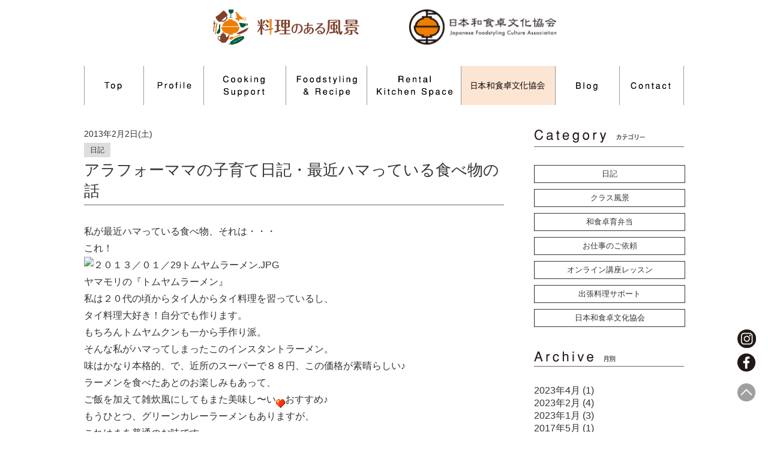

--- FILE ---
content_type: text/html; charset=UTF-8
request_url: https://www.foodstyling2008.com/blog/diary/2721/
body_size: 36722
content:
<!DOCTYPE html>
<html lang="ja">
<head>
<meta charset="UTF-8">

<meta name="keywords" content="和食,食育,マナー,講座,和食卓文化,フードスタイリング,おもてなし,文化,セミナー,キッズ,子ども," />
<meta name="description" content="『料理のある風景』はキャリア２７年のフードスタイリスト槻谷順子のプライベートキッチンスタジオ兼レンタルキッチン・ルームです。" />
<meta name="viewport" content="width=device-width, initial-scale=1.0" />
<link rel="stylesheet" href="https://www.foodstyling2008.com/sys/wp-content/themes/foodstyling/css/cmn.css" type="text/css" />
<link rel="stylesheet" href="https://www.foodstyling2008.com/sys/wp-content/themes/foodstyling/style.css?16" media="screen">
<link rel="stylesheet" href="https://www.foodstyling2008.com/sys/wp-content/themes/foodstyling/css/jquery.bxslider.css" type="text/css" />
<!--[if lt IE 9]>
<script type="text/javascript" src="http://html5shim.googlecode.com/svn/trunk/html5.js"></script>
<![endif]-->
<script src="https://ajax.googleapis.com/ajax/libs/jquery/2.1.4/jquery.min.js"></script>
<script type="text/javascript" src="https://www.foodstyling2008.com/sys/wp-content/themes/foodstyling/js/cmn.js"></script>
<script type="text/javascript" src="https://www.foodstyling2008.com/sys/wp-content/themes/foodstyling/js/jquery.bxslider.js"></script>
<script type="text/javascript" src="https://www.foodstyling2008.com/sys/wp-content/themes/foodstyling/js/menubtn.js"></script>
<script>
$(function() {
    var topBtn = $('#totop');    
    topBtn.click(function () {
        $('body,html').animate({
            scrollTop: 0
        }, 1000);
        return false;
    });
});
</script>
<script>
	jQuery(document).ready(function($){
		$('.bxslider').bxSlider({
		pager:false,
		auto:true,
		speed:2000
		});
	});
	</script>


		<!-- All in One SEO 4.2.8 - aioseo.com -->
		<title>アラフォーママの子育て日記・最近ハマっている食べ物の話 - 料理のある風景</title>
		<meta name="description" content="私が最近ハマっている食べ物、それは・・・ これ！ おすすめ♪ もうひとつ、グリーンカレーラーメンもありますが、" />
		<meta name="robots" content="max-image-preview:large" />
		<link rel="canonical" href="https://www.foodstyling2008.com/blog/diary/2721/" />
		<meta name="generator" content="All in One SEO (AIOSEO) 4.2.8 " />
		<meta property="og:locale" content="ja_JP" />
		<meta property="og:site_name" content="料理のある風景 - 『料理のある風景』はキャリア２７年のフードスタイリスト槻谷順子のプライベートキッチンスタジオ兼レンタルキッチン・ルームです。" />
		<meta property="og:type" content="article" />
		<meta property="og:title" content="アラフォーママの子育て日記・最近ハマっている食べ物の話 - 料理のある風景" />
		<meta property="og:description" content="私が最近ハマっている食べ物、それは・・・ これ！ おすすめ♪ もうひとつ、グリーンカレーラーメンもありますが、" />
		<meta property="og:url" content="https://www.foodstyling2008.com/blog/diary/2721/" />
		<meta property="og:image" content="https://www.foodstyling2008.com/sys/wp-content/uploads/2022/12/logo_v.jpg" />
		<meta property="og:image:secure_url" content="https://www.foodstyling2008.com/sys/wp-content/uploads/2022/12/logo_v.jpg" />
		<meta property="og:image:width" content="500" />
		<meta property="og:image:height" content="500" />
		<meta property="article:published_time" content="2013-02-01T15:08:31+00:00" />
		<meta property="article:modified_time" content="2013-02-01T15:08:31+00:00" />
		<meta name="twitter:card" content="summary_large_image" />
		<meta name="twitter:title" content="アラフォーママの子育て日記・最近ハマっている食べ物の話 - 料理のある風景" />
		<meta name="twitter:description" content="私が最近ハマっている食べ物、それは・・・ これ！ おすすめ♪ もうひとつ、グリーンカレーラーメンもありますが、" />
		<meta name="twitter:image" content="https://www.foodstyling2008.com/sys/wp-content/uploads/2022/12/logo_v.jpg" />
		<script type="application/ld+json" class="aioseo-schema">
			{"@context":"https:\/\/schema.org","@graph":[{"@type":"BlogPosting","@id":"https:\/\/www.foodstyling2008.com\/blog\/diary\/2721\/#blogposting","name":"\u30a2\u30e9\u30d5\u30a9\u30fc\u30de\u30de\u306e\u5b50\u80b2\u3066\u65e5\u8a18\u30fb\u6700\u8fd1\u30cf\u30de\u3063\u3066\u3044\u308b\u98df\u3079\u7269\u306e\u8a71 - \u6599\u7406\u306e\u3042\u308b\u98a8\u666f","headline":"\u30a2\u30e9\u30d5\u30a9\u30fc\u30de\u30de\u306e\u5b50\u80b2\u3066\u65e5\u8a18\u30fb\u6700\u8fd1\u30cf\u30de\u3063\u3066\u3044\u308b\u98df\u3079\u7269\u306e\u8a71","author":{"@id":"https:\/\/www.foodstyling2008.com\/author\/tsukitani\/#author"},"publisher":{"@id":"https:\/\/www.foodstyling2008.com\/#organization"},"image":{"@type":"ImageObject","url":"http:\/\/foodcordinate.up.seesaa.net\/image\/EFBC92EFBC90EFBC91EFBC93EFBC8FEFBC90EFBC91EFBC8F29E38388E383A0E383A4E383A0E383A9E383BCE383A1E383B3-thumbnail2.JPG","@id":"https:\/\/www.foodstyling2008.com\/#articleImage"},"datePublished":"2013-02-01T15:08:31+00:00","dateModified":"2013-02-01T15:08:31+00:00","inLanguage":"ja","mainEntityOfPage":{"@id":"https:\/\/www.foodstyling2008.com\/blog\/diary\/2721\/#webpage"},"isPartOf":{"@id":"https:\/\/www.foodstyling2008.com\/blog\/diary\/2721\/#webpage"},"articleSection":"\u65e5\u8a18"},{"@type":"BreadcrumbList","@id":"https:\/\/www.foodstyling2008.com\/blog\/diary\/2721\/#breadcrumblist","itemListElement":[{"@type":"ListItem","@id":"https:\/\/www.foodstyling2008.com\/#listItem","position":1,"item":{"@type":"WebPage","@id":"https:\/\/www.foodstyling2008.com\/","name":"\u30db\u30fc\u30e0","description":"\u300e\u6599\u7406\u306e\u3042\u308b\u98a8\u666f\u300f\u306f\u30ad\u30e3\u30ea\u30a2\uff12\uff17\u5e74\u306e\u30d5\u30fc\u30c9\u30b9\u30bf\u30a4\u30ea\u30b9\u30c8\u69fb\u8c37\u9806\u5b50\u306e\u30d7\u30e9\u30a4\u30d9\u30fc\u30c8\u30ad\u30c3\u30c1\u30f3\u30b9\u30bf\u30b8\u30aa\u517c\u30ec\u30f3\u30bf\u30eb\u30ad\u30c3\u30c1\u30f3\u30fb\u30eb\u30fc\u30e0\u3067\u3059\u3002","url":"https:\/\/www.foodstyling2008.com\/"},"nextItem":"https:\/\/www.foodstyling2008.com\/blog\/diary\/2721\/#listItem"},{"@type":"ListItem","@id":"https:\/\/www.foodstyling2008.com\/blog\/diary\/2721\/#listItem","position":2,"item":{"@type":"WebPage","@id":"https:\/\/www.foodstyling2008.com\/blog\/diary\/2721\/","name":"\u30a2\u30e9\u30d5\u30a9\u30fc\u30de\u30de\u306e\u5b50\u80b2\u3066\u65e5\u8a18\u30fb\u6700\u8fd1\u30cf\u30de\u3063\u3066\u3044\u308b\u98df\u3079\u7269\u306e\u8a71","description":"\u79c1\u304c\u6700\u8fd1\u30cf\u30de\u3063\u3066\u3044\u308b\u98df\u3079\u7269\u3001\u305d\u308c\u306f\u30fb\u30fb\u30fb \u3053\u308c\uff01 \u304a\u3059\u3059\u3081\u266a \u3082\u3046\u3072\u3068\u3064\u3001\u30b0\u30ea\u30fc\u30f3\u30ab\u30ec\u30fc\u30e9\u30fc\u30e1\u30f3\u3082\u3042\u308a\u307e\u3059\u304c\u3001","url":"https:\/\/www.foodstyling2008.com\/blog\/diary\/2721\/"},"previousItem":"https:\/\/www.foodstyling2008.com\/#listItem"}]},{"@type":"Organization","@id":"https:\/\/www.foodstyling2008.com\/#organization","name":"\u6599\u7406\u306e\u3042\u308b\u98a8\u666f","url":"https:\/\/www.foodstyling2008.com\/","logo":{"@type":"ImageObject","url":"https:\/\/www.foodstyling2008.com\/sys\/wp-content\/uploads\/2022\/12\/logo_v.jpg","@id":"https:\/\/www.foodstyling2008.com\/#organizationLogo","width":500,"height":500},"image":{"@id":"https:\/\/www.foodstyling2008.com\/#organizationLogo"}},{"@type":"WebPage","@id":"https:\/\/www.foodstyling2008.com\/blog\/diary\/2721\/#webpage","url":"https:\/\/www.foodstyling2008.com\/blog\/diary\/2721\/","name":"\u30a2\u30e9\u30d5\u30a9\u30fc\u30de\u30de\u306e\u5b50\u80b2\u3066\u65e5\u8a18\u30fb\u6700\u8fd1\u30cf\u30de\u3063\u3066\u3044\u308b\u98df\u3079\u7269\u306e\u8a71 - \u6599\u7406\u306e\u3042\u308b\u98a8\u666f","description":"\u79c1\u304c\u6700\u8fd1\u30cf\u30de\u3063\u3066\u3044\u308b\u98df\u3079\u7269\u3001\u305d\u308c\u306f\u30fb\u30fb\u30fb \u3053\u308c\uff01 \u304a\u3059\u3059\u3081\u266a \u3082\u3046\u3072\u3068\u3064\u3001\u30b0\u30ea\u30fc\u30f3\u30ab\u30ec\u30fc\u30e9\u30fc\u30e1\u30f3\u3082\u3042\u308a\u307e\u3059\u304c\u3001","inLanguage":"ja","isPartOf":{"@id":"https:\/\/www.foodstyling2008.com\/#website"},"breadcrumb":{"@id":"https:\/\/www.foodstyling2008.com\/blog\/diary\/2721\/#breadcrumblist"},"author":"https:\/\/www.foodstyling2008.com\/author\/tsukitani\/#author","creator":"https:\/\/www.foodstyling2008.com\/author\/tsukitani\/#author","datePublished":"2013-02-01T15:08:31+00:00","dateModified":"2013-02-01T15:08:31+00:00"},{"@type":"WebSite","@id":"https:\/\/www.foodstyling2008.com\/#website","url":"https:\/\/www.foodstyling2008.com\/","name":"\u6599\u7406\u306e\u3042\u308b\u98a8\u666f","description":"\u300e\u6599\u7406\u306e\u3042\u308b\u98a8\u666f\u300f\u306f\u30ad\u30e3\u30ea\u30a2\uff12\uff17\u5e74\u306e\u30d5\u30fc\u30c9\u30b9\u30bf\u30a4\u30ea\u30b9\u30c8\u69fb\u8c37\u9806\u5b50\u306e\u30d7\u30e9\u30a4\u30d9\u30fc\u30c8\u30ad\u30c3\u30c1\u30f3\u30b9\u30bf\u30b8\u30aa\u517c\u30ec\u30f3\u30bf\u30eb\u30ad\u30c3\u30c1\u30f3\u30fb\u30eb\u30fc\u30e0\u3067\u3059\u3002","inLanguage":"ja","publisher":{"@id":"https:\/\/www.foodstyling2008.com\/#organization"}}]}
		</script>
		<!-- All in One SEO -->

<link rel='dns-prefetch' href='//s.w.org' />
		<!-- This site uses the Google Analytics by MonsterInsights plugin v8.11.0 - Using Analytics tracking - https://www.monsterinsights.com/ -->
		<!-- Note: MonsterInsights is not currently configured on this site. The site owner needs to authenticate with Google Analytics in the MonsterInsights settings panel. -->
					<!-- No UA code set -->
				<!-- / Google Analytics by MonsterInsights -->
				<script type="text/javascript">
			window._wpemojiSettings = {"baseUrl":"https:\/\/s.w.org\/images\/core\/emoji\/11.2.0\/72x72\/","ext":".png","svgUrl":"https:\/\/s.w.org\/images\/core\/emoji\/11.2.0\/svg\/","svgExt":".svg","source":{"concatemoji":"https:\/\/www.foodstyling2008.com\/sys\/wp-includes\/js\/wp-emoji-release.min.js?ver=5.1.19"}};
			!function(e,a,t){var n,r,o,i=a.createElement("canvas"),p=i.getContext&&i.getContext("2d");function s(e,t){var a=String.fromCharCode;p.clearRect(0,0,i.width,i.height),p.fillText(a.apply(this,e),0,0);e=i.toDataURL();return p.clearRect(0,0,i.width,i.height),p.fillText(a.apply(this,t),0,0),e===i.toDataURL()}function c(e){var t=a.createElement("script");t.src=e,t.defer=t.type="text/javascript",a.getElementsByTagName("head")[0].appendChild(t)}for(o=Array("flag","emoji"),t.supports={everything:!0,everythingExceptFlag:!0},r=0;r<o.length;r++)t.supports[o[r]]=function(e){if(!p||!p.fillText)return!1;switch(p.textBaseline="top",p.font="600 32px Arial",e){case"flag":return s([55356,56826,55356,56819],[55356,56826,8203,55356,56819])?!1:!s([55356,57332,56128,56423,56128,56418,56128,56421,56128,56430,56128,56423,56128,56447],[55356,57332,8203,56128,56423,8203,56128,56418,8203,56128,56421,8203,56128,56430,8203,56128,56423,8203,56128,56447]);case"emoji":return!s([55358,56760,9792,65039],[55358,56760,8203,9792,65039])}return!1}(o[r]),t.supports.everything=t.supports.everything&&t.supports[o[r]],"flag"!==o[r]&&(t.supports.everythingExceptFlag=t.supports.everythingExceptFlag&&t.supports[o[r]]);t.supports.everythingExceptFlag=t.supports.everythingExceptFlag&&!t.supports.flag,t.DOMReady=!1,t.readyCallback=function(){t.DOMReady=!0},t.supports.everything||(n=function(){t.readyCallback()},a.addEventListener?(a.addEventListener("DOMContentLoaded",n,!1),e.addEventListener("load",n,!1)):(e.attachEvent("onload",n),a.attachEvent("onreadystatechange",function(){"complete"===a.readyState&&t.readyCallback()})),(n=t.source||{}).concatemoji?c(n.concatemoji):n.wpemoji&&n.twemoji&&(c(n.twemoji),c(n.wpemoji)))}(window,document,window._wpemojiSettings);
		</script>
		<style type="text/css">
img.wp-smiley,
img.emoji {
	display: inline !important;
	border: none !important;
	box-shadow: none !important;
	height: 1em !important;
	width: 1em !important;
	margin: 0 .07em !important;
	vertical-align: -0.1em !important;
	background: none !important;
	padding: 0 !important;
}
</style>
	<link rel='stylesheet' id='wp-block-library-css'  href='https://www.foodstyling2008.com/sys/wp-includes/css/dist/block-library/style.min.css?ver=5.1.19' type='text/css' media='all' />
<link rel='stylesheet' id='contact-form-7-css'  href='https://www.foodstyling2008.com/sys/wp-content/plugins/contact-form-7/includes/css/styles.css?ver=4.9' type='text/css' media='all' />
<script type='text/javascript' src='https://www.foodstyling2008.com/sys/wp-includes/js/jquery/jquery.js?ver=1.12.4'></script>
<script type='text/javascript' src='https://www.foodstyling2008.com/sys/wp-includes/js/jquery/jquery-migrate.min.js?ver=1.4.1'></script>
<link rel='https://api.w.org/' href='https://www.foodstyling2008.com/wp-json/' />
<link rel="EditURI" type="application/rsd+xml" title="RSD" href="https://www.foodstyling2008.com/sys/xmlrpc.php?rsd" />
<link rel="wlwmanifest" type="application/wlwmanifest+xml" href="https://www.foodstyling2008.com/sys/wp-includes/wlwmanifest.xml" /> 
<link rel='prev' title='節分準備の頃の幼稚園児のための和風弁当' href='https://www.foodstyling2008.com/blog/diary/2720/' />
<link rel='next' title='立春の頃の幼稚園児のための和風弁当' href='https://www.foodstyling2008.com/blog/diary/2722/' />
<link rel='shortlink' href='https://www.foodstyling2008.com/?p=2721' />
<link rel="alternate" type="application/json+oembed" href="https://www.foodstyling2008.com/wp-json/oembed/1.0/embed?url=https%3A%2F%2Fwww.foodstyling2008.com%2Fblog%2Fdiary%2F2721%2F" />
<link rel="alternate" type="text/xml+oembed" href="https://www.foodstyling2008.com/wp-json/oembed/1.0/embed?url=https%3A%2F%2Fwww.foodstyling2008.com%2Fblog%2Fdiary%2F2721%2F&#038;format=xml" />
		<style type="text/css">.recentcomments a{display:inline !important;padding:0 !important;margin:0 !important;}</style>
		<link rel="icon" href="https://www.foodstyling2008.com/sys/wp-content/uploads/2022/11/cropped-favicon-32x32.png" sizes="32x32" />
<link rel="icon" href="https://www.foodstyling2008.com/sys/wp-content/uploads/2022/11/cropped-favicon-192x192.png" sizes="192x192" />
<link rel="apple-touch-icon-precomposed" href="https://www.foodstyling2008.com/sys/wp-content/uploads/2022/11/cropped-favicon-180x180.png" />
<meta name="msapplication-TileImage" content="https://www.foodstyling2008.com/sys/wp-content/uploads/2022/11/cropped-favicon-270x270.png" />
</head>

<body>
	<div class="pc-header">
		<div class="header_logo_wrapper">
			<div class="logo_left"><img src="https://www.foodstyling2008.com/sys/wp-content/themes/foodstyling/img/logo_foodstyling.jpg" alt="料理のある風景" width="100%"></div>
			<div class="logo_right"><img src="https://www.foodstyling2008.com/sys/wp-content/themes/foodstyling/img/logo_washoku.jpg" alt="日本和食卓文化協会" width="100%"></div>
		</div>
		<nav>
			<ul>
				<li><a href="https://www.foodstyling2008.com/"><img src="https://www.foodstyling2008.com/sys/wp-content/themes/foodstyling/img/nav-01.png" alt="トップページ"></a></li>
				<li><a href="https://www.foodstyling2008.com/#block-01"><img src="https://www.foodstyling2008.com/sys/wp-content/themes/foodstyling/img/nav-02.png" alt="プロフィール"></a></li>
				<li><a href="https://www.foodstyling2008.com/#block-cooking-support"><img src="https://www.foodstyling2008.com/sys/wp-content/themes/foodstyling/img/nav-05.png" alt="出張料理サポート"></a></li>
				<li><a href="https://www.foodstyling2008.com/#block-02"><img src="https://www.foodstyling2008.com/sys/wp-content/themes/foodstyling/img/nav-04.png" alt="フードスタイリング & レシピ開発"></a></li>
				<li><a href="https://www.foodstyling2008.com/#block-03"><img src="https://www.foodstyling2008.com/sys/wp-content/themes/foodstyling/img/nav-06.png" alt="レンタルキッチンスペース"></a></li>
				<li class="nav-washoku"><a href="https://www.foodstyling2008.com/nihonwasyokutakubunka/"><img src="https://www.foodstyling2008.com/sys/wp-content/themes/foodstyling/img/nav-09.png" alt="日本和食卓文化協会"></a></li>
				<li><a href="https://www.foodstyling2008.com/blog"><img src="https://www.foodstyling2008.com/sys/wp-content/themes/foodstyling/img/nav-07.png" alt="ブログ"></a></li>
				<li><a href="#block-05"><img src="https://www.foodstyling2008.com/sys/wp-content/themes/foodstyling/img/nav-08.png" alt="お問い合せ"></a></li>
			</ul>
		</nav>

	</div>
	<div class="sp-header">
		<div class="hd01">
				<ul>
					<li><a href="tel:090-3433-7173"><img src="https://www.foodstyling2008.com/sys/wp-content/themes/foodstyling/img/sub_tel.png" alt="電話をかける" width="35"></a></li>
					<li><a href="https://www.foodstyling2008.com/#block-05"><img src="https://www.foodstyling2008.com/sys/wp-content/themes/foodstyling/img/sub_mail.png" alt="お問合わせする" width="35"></a></li>
					<li><img src="https://www.foodstyling2008.com/sys/wp-content/themes/foodstyling/img/sub_menu.png" alt="メニュー" id="menu_button" width="35"></li>
				</ul>
		</div>
			
			<div id="menu">
				<div class="wrapper">
					<div class="cont_l">MENU</div>
					<div class="cont_r"><img src="https://www.foodstyling2008.com/sys/wp-content/themes/foodstyling/img/menu_close.png" id="menu_close" alt="メニューを閉じる" width="19"></div>
				</div>
				<ul>
					<li><a href="https://www.foodstyling2008.com/">・Top</a></li>
					<li><a href="https://www.foodstyling2008.com/#block-01">・Profile</a></li>
					<li><a href="https://www.foodstyling2008.com/#block-cooking-support">・Cooking Support</a></li>
					<li><a href="https://www.foodstyling2008.com/#block-02">・Foodstyling & Recipe</a></li>
					<li><a href="https://www.foodstyling2008.com/#block-03">・Rental Kichen Space</a></li>
					<li><a href="https://www.foodstyling2008.com/nihonwasyokutakubunka/">・日本和食卓文化協会</a></li>
					<li><a href="https://www.foodstyling2008.com/blog">・Blog</a></li>
					<li><a href="https://www.foodstyling2008.com/#block-05">・Contact</a></li>
				</ul>
			</div>

		<div class="header_logo_wrapper">
			<div class="logo_left"><img src="https://www.foodstyling2008.com/sys/wp-content/themes/foodstyling/img/logo_foodstyling.jpg" alt="料理のある風景" width="100%"></div>
			<div class="logo_right"><img src="https://www.foodstyling2008.com/sys/wp-content/themes/foodstyling/img/logo_washoku.jpg" alt="日本和食卓文化協会" width="100%"></div>
		</div>
	</div>	<div class="blog-content-wrapper">
		<div class="content_l">
						<p class="date">2013年2月2日(土) <ul class="post-categories">
	<li><a href="https://www.foodstyling2008.com/blog/diary/" rel="category tag">日記</a></li></ul></p>
			<h2>アラフォーママの子育て日記・最近ハマっている食べ物の話</h2>
			<div class="main"><p>私が最近ハマっている食べ物、それは・・・<br />
これ！<br />
<a href="http://foodcordinate.up.seesaa.net/image/EFBC92EFBC90EFBC91EFBC93EFBC8FEFBC90EFBC91EFBC8F29E38388E383A0E383A4E383A0E383A9E383BCE383A1E383B3.JPG" target="_blank"><img border="0" alt="２０１３／０１／29トムヤムラーメン.JPG" src="http://foodcordinate.up.seesaa.net/image/EFBC92EFBC90EFBC91EFBC93EFBC8FEFBC90EFBC91EFBC8F29E38388E383A0E383A4E383A0E383A9E383BCE383A1E383B3-thumbnail2.JPG" width="150" height="112"></a><br />
ヤマモリの『トムヤムラーメン』<br />
私は２０代の頃からタイ人からタイ料理を習っているし、<br />
タイ料理大好き！自分でも作ります。<br />
もちろんトムヤムクンも一から手作り派。<br />
そんな私がハマってしまったこのインスタントラーメン。<br />
味はかなり本格的、で、近所のスーパーで８８円、この価格が素晴らしい♪<br />
ラーメンを食べたあとのお楽しみもあって、<br />
ご飯を加えて雑炊風にしてもまた美味し〜い<img src="http://blog.seesaa.jp/images_e/e/EC78.gif" alt="ハート（トランプ）" width="15" height="15" border="0" />おすすめ♪<br />
もうひとつ、グリーンカレーラーメンもありますが、<br />
これはまあ普通のお味です・・・。</p>
</div>
			
									<div class="pager clearfix">
			    <p class="pagerleft">
			        « <a href="https://www.foodstyling2008.com/blog/diary/2720/" rel="prev">前の記事へ</a>			    </p>
			    <p class="pagertop">
			        │<a href="https://www.foodstyling2008.com/blog">ブログトップ</a>│
			    </p>
			    <p class="pagerright">
			        <a href="https://www.foodstyling2008.com/blog/diary/2722/" rel="next">次の記事へ</a> »			    </p>
			</div>
		</div>
		
<div class="content_r">
			<h2><img src="https://www.foodstyling2008.com/sys/wp-content/themes/foodstyling/img/blog-h2-03.png" srcset="https://www.foodstyling2008.com/sys/wp-content/themes/foodstyling/img/blog-h2-03@2.png 2x" ></h2>
						<ul class="cat-ichiran">
				        	<li><a href="https://www.foodstyling2008.com/blog/diary/">日記</a></li>
   			        	<li><a href="https://www.foodstyling2008.com/blog/class/">クラス風景</a></li>
   			        	<li><a href="https://www.foodstyling2008.com/blog/lunchbox/">和食卓育弁当</a></li>
   			        	<li><a href="https://www.foodstyling2008.com/blog/annai/">お仕事のご依頼</a></li>
   			        	<li><a href="https://www.foodstyling2008.com/blog/online-lesson/">オンライン講座レッスン</a></li>
   			        	<li><a href="https://www.foodstyling2008.com/blog/cooking/">出張料理サポート</a></li>
   							 <li><a href="https://www.foodstyling2008.com/nihonwasyokutakubunka/blog/">日本和食卓文化協会</a></li>
				<!-- <li><a href="https://www.foodstyling2008.com/blog/diary/">日記</a></li>
				<li><a href="https://www.foodstyling2008.com/blog/class/">クラス風景</a></li>
				<li><a href="https://www.foodstyling2008.com/blog/lunchbox/">和食卓育弁当</a></li> -->
			</ul>
						<h2><img src="https://www.foodstyling2008.com/sys/wp-content/themes/foodstyling/img/blog-h2-04.png" srcset="https://www.foodstyling2008.com/sys/wp-content/themes/foodstyling/img/blog-h2-04@2.png 2x" ></h2>
				<ul>
					<li><a href='https://www.foodstyling2008.com/date/2023/04/'>2023年4月</a>&nbsp;(1)</li>
	<li><a href='https://www.foodstyling2008.com/date/2023/02/'>2023年2月</a>&nbsp;(4)</li>
	<li><a href='https://www.foodstyling2008.com/date/2023/01/'>2023年1月</a>&nbsp;(3)</li>
	<li><a href='https://www.foodstyling2008.com/date/2017/05/'>2017年5月</a>&nbsp;(1)</li>
	<li><a href='https://www.foodstyling2008.com/date/2017/03/'>2017年3月</a>&nbsp;(6)</li>
	<li><a href='https://www.foodstyling2008.com/date/2017/02/'>2017年2月</a>&nbsp;(2)</li>
	<li><a href='https://www.foodstyling2008.com/date/2017/01/'>2017年1月</a>&nbsp;(7)</li>
	<li><a href='https://www.foodstyling2008.com/date/2016/12/'>2016年12月</a>&nbsp;(6)</li>
	<li><a href='https://www.foodstyling2008.com/date/2016/11/'>2016年11月</a>&nbsp;(8)</li>
	<li><a href='https://www.foodstyling2008.com/date/2016/10/'>2016年10月</a>&nbsp;(4)</li>
	<li><a href='https://www.foodstyling2008.com/date/2016/09/'>2016年9月</a>&nbsp;(7)</li>
	<li><a href='https://www.foodstyling2008.com/date/2016/08/'>2016年8月</a>&nbsp;(5)</li>
	<li><a href='https://www.foodstyling2008.com/date/2016/07/'>2016年7月</a>&nbsp;(5)</li>
	<li><a href='https://www.foodstyling2008.com/date/2016/06/'>2016年6月</a>&nbsp;(12)</li>
	<li><a href='https://www.foodstyling2008.com/date/2016/05/'>2016年5月</a>&nbsp;(3)</li>
	<li><a href='https://www.foodstyling2008.com/date/2016/04/'>2016年4月</a>&nbsp;(3)</li>
	<li><a href='https://www.foodstyling2008.com/date/2016/03/'>2016年3月</a>&nbsp;(4)</li>
	<li><a href='https://www.foodstyling2008.com/date/2016/02/'>2016年2月</a>&nbsp;(3)</li>
	<li><a href='https://www.foodstyling2008.com/date/2016/01/'>2016年1月</a>&nbsp;(1)</li>
	<li><a href='https://www.foodstyling2008.com/date/2015/12/'>2015年12月</a>&nbsp;(3)</li>
	<li><a href='https://www.foodstyling2008.com/date/2015/11/'>2015年11月</a>&nbsp;(3)</li>
	<li><a href='https://www.foodstyling2008.com/date/2015/10/'>2015年10月</a>&nbsp;(9)</li>
	<li><a href='https://www.foodstyling2008.com/date/2015/09/'>2015年9月</a>&nbsp;(6)</li>
	<li><a href='https://www.foodstyling2008.com/date/2015/08/'>2015年8月</a>&nbsp;(16)</li>
	<li><a href='https://www.foodstyling2008.com/date/2015/07/'>2015年7月</a>&nbsp;(16)</li>
	<li><a href='https://www.foodstyling2008.com/date/2015/06/'>2015年6月</a>&nbsp;(11)</li>
	<li><a href='https://www.foodstyling2008.com/date/2015/05/'>2015年5月</a>&nbsp;(20)</li>
	<li><a href='https://www.foodstyling2008.com/date/2015/04/'>2015年4月</a>&nbsp;(20)</li>
	<li><a href='https://www.foodstyling2008.com/date/2015/03/'>2015年3月</a>&nbsp;(17)</li>
	<li><a href='https://www.foodstyling2008.com/date/2015/02/'>2015年2月</a>&nbsp;(12)</li>
	<li><a href='https://www.foodstyling2008.com/date/2015/01/'>2015年1月</a>&nbsp;(23)</li>
	<li><a href='https://www.foodstyling2008.com/date/2014/12/'>2014年12月</a>&nbsp;(22)</li>
	<li><a href='https://www.foodstyling2008.com/date/2014/11/'>2014年11月</a>&nbsp;(12)</li>
	<li><a href='https://www.foodstyling2008.com/date/2014/10/'>2014年10月</a>&nbsp;(19)</li>
	<li><a href='https://www.foodstyling2008.com/date/2014/09/'>2014年9月</a>&nbsp;(15)</li>
	<li><a href='https://www.foodstyling2008.com/date/2014/08/'>2014年8月</a>&nbsp;(5)</li>
	<li><a href='https://www.foodstyling2008.com/date/2014/07/'>2014年7月</a>&nbsp;(16)</li>
	<li><a href='https://www.foodstyling2008.com/date/2014/06/'>2014年6月</a>&nbsp;(10)</li>
	<li><a href='https://www.foodstyling2008.com/date/2014/05/'>2014年5月</a>&nbsp;(19)</li>
	<li><a href='https://www.foodstyling2008.com/date/2014/04/'>2014年4月</a>&nbsp;(19)</li>
	<li><a href='https://www.foodstyling2008.com/date/2014/03/'>2014年3月</a>&nbsp;(15)</li>
	<li><a href='https://www.foodstyling2008.com/date/2014/02/'>2014年2月</a>&nbsp;(10)</li>
	<li><a href='https://www.foodstyling2008.com/date/2014/01/'>2014年1月</a>&nbsp;(11)</li>
	<li><a href='https://www.foodstyling2008.com/date/2013/12/'>2013年12月</a>&nbsp;(17)</li>
	<li><a href='https://www.foodstyling2008.com/date/2013/11/'>2013年11月</a>&nbsp;(16)</li>
	<li><a href='https://www.foodstyling2008.com/date/2013/10/'>2013年10月</a>&nbsp;(12)</li>
	<li><a href='https://www.foodstyling2008.com/date/2013/09/'>2013年9月</a>&nbsp;(18)</li>
	<li><a href='https://www.foodstyling2008.com/date/2013/08/'>2013年8月</a>&nbsp;(9)</li>
	<li><a href='https://www.foodstyling2008.com/date/2013/07/'>2013年7月</a>&nbsp;(12)</li>
	<li><a href='https://www.foodstyling2008.com/date/2013/06/'>2013年6月</a>&nbsp;(20)</li>
	<li><a href='https://www.foodstyling2008.com/date/2013/05/'>2013年5月</a>&nbsp;(14)</li>
	<li><a href='https://www.foodstyling2008.com/date/2013/04/'>2013年4月</a>&nbsp;(12)</li>
	<li><a href='https://www.foodstyling2008.com/date/2013/03/'>2013年3月</a>&nbsp;(19)</li>
	<li><a href='https://www.foodstyling2008.com/date/2013/02/'>2013年2月</a>&nbsp;(18)</li>
	<li><a href='https://www.foodstyling2008.com/date/2013/01/'>2013年1月</a>&nbsp;(22)</li>
	<li><a href='https://www.foodstyling2008.com/date/2012/12/'>2012年12月</a>&nbsp;(21)</li>
	<li><a href='https://www.foodstyling2008.com/date/2012/11/'>2012年11月</a>&nbsp;(27)</li>
	<li><a href='https://www.foodstyling2008.com/date/2012/10/'>2012年10月</a>&nbsp;(20)</li>
	<li><a href='https://www.foodstyling2008.com/date/2012/09/'>2012年9月</a>&nbsp;(14)</li>
	<li><a href='https://www.foodstyling2008.com/date/2012/08/'>2012年8月</a>&nbsp;(27)</li>
	<li><a href='https://www.foodstyling2008.com/date/2012/07/'>2012年7月</a>&nbsp;(18)</li>
	<li><a href='https://www.foodstyling2008.com/date/2012/06/'>2012年6月</a>&nbsp;(17)</li>
	<li><a href='https://www.foodstyling2008.com/date/2012/05/'>2012年5月</a>&nbsp;(5)</li>
	<li><a href='https://www.foodstyling2008.com/date/2012/04/'>2012年4月</a>&nbsp;(7)</li>
	<li><a href='https://www.foodstyling2008.com/date/2012/03/'>2012年3月</a>&nbsp;(3)</li>
	<li><a href='https://www.foodstyling2008.com/date/2012/02/'>2012年2月</a>&nbsp;(3)</li>
	<li><a href='https://www.foodstyling2008.com/date/2012/01/'>2012年1月</a>&nbsp;(5)</li>
	<li><a href='https://www.foodstyling2008.com/date/2011/12/'>2011年12月</a>&nbsp;(3)</li>
	<li><a href='https://www.foodstyling2008.com/date/2011/11/'>2011年11月</a>&nbsp;(8)</li>
	<li><a href='https://www.foodstyling2008.com/date/2011/10/'>2011年10月</a>&nbsp;(3)</li>
	<li><a href='https://www.foodstyling2008.com/date/2011/09/'>2011年9月</a>&nbsp;(4)</li>
	<li><a href='https://www.foodstyling2008.com/date/2011/07/'>2011年7月</a>&nbsp;(5)</li>
	<li><a href='https://www.foodstyling2008.com/date/2011/06/'>2011年6月</a>&nbsp;(9)</li>
	<li><a href='https://www.foodstyling2008.com/date/2011/05/'>2011年5月</a>&nbsp;(11)</li>
	<li><a href='https://www.foodstyling2008.com/date/2011/04/'>2011年4月</a>&nbsp;(9)</li>
	<li><a href='https://www.foodstyling2008.com/date/2011/03/'>2011年3月</a>&nbsp;(7)</li>
	<li><a href='https://www.foodstyling2008.com/date/2011/02/'>2011年2月</a>&nbsp;(1)</li>
	<li><a href='https://www.foodstyling2008.com/date/2011/01/'>2011年1月</a>&nbsp;(5)</li>
	<li><a href='https://www.foodstyling2008.com/date/2010/12/'>2010年12月</a>&nbsp;(4)</li>
	<li><a href='https://www.foodstyling2008.com/date/2010/10/'>2010年10月</a>&nbsp;(13)</li>
	<li><a href='https://www.foodstyling2008.com/date/2010/07/'>2010年7月</a>&nbsp;(5)</li>
	<li><a href='https://www.foodstyling2008.com/date/2010/06/'>2010年6月</a>&nbsp;(2)</li>
	<li><a href='https://www.foodstyling2008.com/date/2010/04/'>2010年4月</a>&nbsp;(5)</li>
	<li><a href='https://www.foodstyling2008.com/date/2010/03/'>2010年3月</a>&nbsp;(2)</li>
	<li><a href='https://www.foodstyling2008.com/date/2010/02/'>2010年2月</a>&nbsp;(2)</li>
	<li><a href='https://www.foodstyling2008.com/date/2009/09/'>2009年9月</a>&nbsp;(2)</li>
	<li><a href='https://www.foodstyling2008.com/date/2009/07/'>2009年7月</a>&nbsp;(3)</li>
	<li><a href='https://www.foodstyling2008.com/date/2009/05/'>2009年5月</a>&nbsp;(3)</li>
	<li><a href='https://www.foodstyling2008.com/date/2009/04/'>2009年4月</a>&nbsp;(1)</li>
	<li><a href='https://www.foodstyling2008.com/date/2009/03/'>2009年3月</a>&nbsp;(1)</li>
	<li><a href='https://www.foodstyling2008.com/date/2009/02/'>2009年2月</a>&nbsp;(4)</li>
	<li><a href='https://www.foodstyling2008.com/date/2009/01/'>2009年1月</a>&nbsp;(2)</li>
	<li><a href='https://www.foodstyling2008.com/date/2008/12/'>2008年12月</a>&nbsp;(3)</li>
	<li><a href='https://www.foodstyling2008.com/date/2008/11/'>2008年11月</a>&nbsp;(4)</li>
	<li><a href='https://www.foodstyling2008.com/date/2008/10/'>2008年10月</a>&nbsp;(1)</li>
	<li><a href='https://www.foodstyling2008.com/date/2008/09/'>2008年9月</a>&nbsp;(3)</li>
	<li><a href='https://www.foodstyling2008.com/date/2008/08/'>2008年8月</a>&nbsp;(1)</li>
	<li><a href='https://www.foodstyling2008.com/date/2008/05/'>2008年5月</a>&nbsp;(1)</li>
	<li><a href='https://www.foodstyling2008.com/date/2008/04/'>2008年4月</a>&nbsp;(3)</li>
	<li><a href='https://www.foodstyling2008.com/date/2008/03/'>2008年3月</a>&nbsp;(1)</li>
				</ul>
		</div>
	</div>
	
<!-- フッター -->
		<div id="block-05">
		<div class="wrapper">
			<div class="contact">
				<h2><img src="https://www.foodstyling2008.com/sys/wp-content/themes/foodstyling/img/h2-05@1.png" srcset="https://www.foodstyling2008.com/sys/wp-content/themes/foodstyling/img/h2-05@1.png 1x,https://www.foodstyling2008.com/sys/wp-content/themes/foodstyling/img/h2-05@2.png 2x"></h2>
				<div role="form" class="wpcf7" id="wpcf7-f1411-o1" lang="ja" dir="ltr">
<div class="screen-reader-response"></div>
<form action="/blog/diary/2721/#wpcf7-f1411-o1" method="post" class="wpcf7-form" novalidate="novalidate">
<div style="display: none;">
<input type="hidden" name="_wpcf7" value="1411" />
<input type="hidden" name="_wpcf7_version" value="4.9" />
<input type="hidden" name="_wpcf7_locale" value="ja" />
<input type="hidden" name="_wpcf7_unit_tag" value="wpcf7-f1411-o1" />
<input type="hidden" name="_wpcf7_container_post" value="0" />
</div>
<p><label> Name (必須)<br />
    <span class="wpcf7-form-control-wrap your-name"><input type="text" name="your-name" value="" size="40" class="wpcf7-form-control wpcf7-text wpcf7-validates-as-required" aria-required="true" aria-invalid="false" /></span> </label></p>
<p><label> E-mail (必須)<br />
    <span class="wpcf7-form-control-wrap your-email"><input type="email" name="your-email" value="" size="40" class="wpcf7-form-control wpcf7-text wpcf7-email wpcf7-validates-as-required wpcf7-validates-as-email" aria-required="true" aria-invalid="false" /></span> </label></p>
<p><label> Comment<br />
    <span class="wpcf7-form-control-wrap your-message"><textarea name="your-message" cols="40" rows="10" class="wpcf7-form-control wpcf7-textarea" aria-invalid="false"></textarea></span> </label></p>
<p class="recaptcha_badge">This site is protected by reCAPTCHA and the Google<br />
<a href="https://policies.google.com/privacy">Privacy Policy</a> and <a href="https://policies.google.com/terms">Terms of Service</a> apply.</p>
<p><input type="submit" value="コメントを送信する" class="wpcf7-form-control wpcf7-submit" /></p>
<div class="wpcf7-response-output wpcf7-display-none"></div></form></div>			</div>
			<div class="access">
				<div class="sitename"><img src="https://www.foodstyling2008.com/sys/wp-content/themes/foodstyling/img/logo.jpg"></div>
				<div class="sitename"><img src="https://www.foodstyling2008.com/sys/wp-content/themes/foodstyling/img/footer-logo-washoku.jpg"></div>
				<p class="address">〒154-0022 東京都世田谷区梅丘2-33-30<br>
					小田急線梅ヶ丘駅　徒歩8分<br>
					東急世田谷線松陰神社前　徒歩15分<br>
					Tel : 090-3433-7173<br>
					e-mail : info@foodstyling2008.com</p>
			</div>
		</div>
		
	</div>
	<p class="center pb10">日本和食卓文化、日本和食卓育、ジャパニーズ・フードスタイリング・カルチャー は、槻谷順子の登録商標です。</p>
	<footer>
		<p class="sublink"><a href="https://www.foodstyling2008.com/">・Top</a> <a href="https://www.foodstyling2008.com/#block-01">・Profile</a> <a href="https://www.foodstyling2008.com/#block-cooking-support">・Cooking Support</a> <a href="https://www.foodstyling2008.com/#block-02">・Foodstyling & Recipe</a> <a href="https://www.foodstyling2008.com/#block-03">・Rental Kichen Space</a> <a href="https://www.foodstyling2008.com/nihonwasyokutakubunka/">・日本和食卓文化協会</a> <a href="https://www.foodstyling2008.com/blog">・Blog</a> <a href="https://www.foodstyling2008.com/#block-05">・Contact</a></p>
		<p class="copy">Copyright © Junko Tsukitani All Rights Reserved.</p>
	</footer>
	<div class="btn_inst"><a href="https://www.instagram.com/tsukitani_junko/" target="_blank"><img src="https://www.foodstyling2008.com/sys/wp-content/themes/foodstyling/img/btn-inst.png" height="31" alt="槻谷順子インスタグラム" width="31"></a></div>
	<div class="btn_fb"><a href="https://www.facebook.com/ryourinoarufuukei/" target="_blank"><img src="https://www.foodstyling2008.com/sys/wp-content/themes/foodstyling/img/btn-fb.png" height="31" alt="料理のある風景フェイスブックページ" width="31"></a></div>
	<div id="totop"><img src="https://www.foodstyling2008.com/sys/wp-content/themes/foodstyling/img/btn-totop.png" height="31" width="31" alt="ページのトップへ戻る"></div>
	<script type='text/javascript'>
/* <![CDATA[ */
var wpcf7 = {"apiSettings":{"root":"https:\/\/www.foodstyling2008.com\/wp-json\/contact-form-7\/v1","namespace":"contact-form-7\/v1"},"recaptcha":{"messages":{"empty":"\u3042\u306a\u305f\u304c\u30ed\u30dc\u30c3\u30c8\u3067\u306f\u306a\u3044\u3053\u3068\u3092\u8a3c\u660e\u3057\u3066\u304f\u3060\u3055\u3044\u3002"}}};
/* ]]> */
</script>
<script type='text/javascript' src='https://www.foodstyling2008.com/sys/wp-content/plugins/contact-form-7/includes/js/scripts.js?ver=4.9'></script>
<script type='text/javascript' src='https://www.foodstyling2008.com/sys/wp-includes/js/wp-embed.min.js?ver=5.1.19'></script>
</body>
</html>


--- FILE ---
content_type: text/css
request_url: https://www.foodstyling2008.com/sys/wp-content/themes/foodstyling/style.css?16
body_size: 37838
content:
/*
Theme Name: 料理のある風景
Theme URI: https://www.foodstyling2008.com/
*/

body {
    position: relative;
    font-family: 'Hiragino Kaku Gothic Pro', 'ヒラギノ角ゴ Pro W3', Meiryo, メイリオ, Osaka, 'MS PGothic', arial, helvetica, sans-serif;
    color: #333;
}

html {
    background-color: #FFF;
}

img {
    vertical-align: bottom;
}

a {
    text-decoration: none;
    color: #333;
}

p {
    font-size: 14px;
}

h1 {
    padding: 25px;
    font-size: 24px;
    text-align: center;
}


h2 {
    border-bottom: 1px solid #666;
    padding-bottom: 5px;
    margin-bottom: 30px;
    font-size: 26px;
}

h1 img {
    width: 300px;
}

h2 span {
    font-size: 16px;
}

h3 {
    font-size: 20px;
    font-weight: normal;
}

.blog-content-wrapper .content_l .main p {
    font-size: 16px;
    line-height: 180%;
}

.blog-content-wrapper .content_r h2 {
    font-size: 15px;
}

p.recaptcha_badge{
    font-size: 12px;
    color: #666;
}
p.recaptcha_badge a{
    text-decoration: underline;
}

p.readmore a {
    margin-top: 20px;
    display: block;
    background-color: #666;
    color: #fff;
    text-align: center;
    padding: 10px 0;
}

.blog-content-wrapper h2 {
    font-weight: normal;
}

.post-categories li {
    margin: 7px 0;
}

.post-categories li a {
    background-color: #ddd;
    padding: 5px 10px;
    font-size: 12px;
}

.wp-pagenavi {/* 全体 */
    margin: 20px 0;
    font-size: 12px;
}
.wp-pagenavi a {/* フォント色 */
    color: #4a4a4a;
}
.pages {/* 左の表記 */
    margin-right: 20px;
}
.wp-pagenavi .current,
.wp-pagenavi a.page {/* ボタン */
    margin: 0 6px 6px 0;
    display: inline-block;
    border: solid 1px #eee;
    width: 40px;
    height: 40px;
    border-radius: 50%;
    line-height: 40px;
    text-align: center;
}
.wp-pagenavi .current {/* カレント数字 */
    border: none;
    background: #ED7E00;
    color: #fff;
}
.wp-pagenavi a.page:hover {/* マウスオーバー */
    background: #ED7E00;
    color: #fff;
}
.wp-pagenavi .first,
.wp-pagenavi .extend {/* ... */
    margin-right: 10px;
}
.wp-pagenavi .previouspostslink,
.wp-pagenavi .nextpostslink {/* 記号の削除 */
    display: none;
}


@media screen and (min-width:768px) {
    .kv{
        width: 1000px;
        margin: 30px auto 0 auto;
    }
    .header_logo_wrapper{
        display: flex;
        justify-content: space-between;
        align-items: center;
        width: 603px;
        margin: 0 auto;
    }
    .header_logo_wrapper .logo_left{
        width: 275px;
    }
    .header_logo_wrapper .logo_right{
        width: 275px;
    }
    .sp{
        display: none!important;
    }
    .pc{
        display: block;
    }
    .sp-header {
        display: none;
    }
    .pc-header ul {
        width: 1000px;
        display: flex;
        justify-content: flex-start;
        margin: 20px auto 0 auto;
    }
    .pc-header ul li {
        border-left: 1px solid #999;
    }
    .pc-header ul li:last-child {
        border-right: 1px solid #999;
    }
    .pc-header ul li.nav-washoku {
        background-color: #fde5d3;
    }
    .pc-header ul li a:hover {
        background-color: #ddd;
        opacity: 0.8;
        display: block;
    }

    .pc-header ul li.nav-washoku a:hover {
        background-color: #ddd;
        opacity: 1;
    }
    #block-01 {
        width: 1000px;
        margin: 30px auto 130px;
    }
    #block-01 h2 img{
        width: 106px;
    }
    #block-01 .wrapper:after {
        content: ".";
        display: block;
        clear: both;
        height: 0;
        visibility: hidden;
    }
    #block-01 .wrapper .cont_l {
        background-image: url(img/tsukiya-pic.png);
        width: 430px;
        height: 295px;
        margin-right: 68px;
        float: left;
    }
    #block-01 .wrapper .cont_r {
        float: left;
        width: 502px;
    }
    #block-01 .wrapper .cont_r p {
        padding-bottom: 9px;
    }
    #block-01 .jwca_btn {
        width: 501px;
    }
    #block-01 .jwca_btn-sp {
        display: none;
    }
    #block-01 p.name {
        width: 445px;
        font-size: 18px;
    }
    #block-01 p.name span {
        font-size: 25px;
    }

    #block-washokutaku .block-washokutaku-inner{
        width: 1000px;
        margin: 0px auto;
        background-color: #fef4e8;
        font-family: "ヒラギノ明朝 ProN W3", "HiraMinProN-W3", "HG明朝E", "ＭＳ Ｐ明朝", "MS PMincho", "MS 明朝", serif;
    }
    #block-washokutaku .block-washokutaku-inner-head{
        display: flex;
        justify-content: space-between;
        padding: 20px 60px 0;
    }
    #block-washokutaku .block-washokutaku-inner-head-left{
        width: calc(100% - 350px - 30px);
        margin-top: 30px;
    }
    #block-washokutaku .block-washokutaku-inner-head-right{
        width: 350px;
    }
    #block-washokutaku .block-washokutaku-inner-head .block-washokutaku-inner-head-left .title-wrapper{
        display: flex;
        justify-content: space-between;
        align-items: center;
    }
    #block-washokutaku .block-washokutaku-inner-head .block-washokutaku-inner-head-left .title-wrapper .border-left{
        width: 70px;
    }
    #block-washokutaku .block-washokutaku-inner-head .block-washokutaku-inner-head-left .title-wrapper .border-right{
        width: 70px;
    }
    #block-washokutaku .block-washokutaku-inner-head .block-washokutaku-inner-head-left .title-wrapper .title p{
        font-size: 32px;
        font-weight: bold;
        color: #ED7E00;
        text-align: center;
    }
    #block-washokutaku .block-washokutaku-inner-head .block-washokutaku-inner-head-left .title-wrapper .title p span{
        font-size: 21px;
    }
    #block-washokutaku .main-text{
        margin-top: 10px;
    }
    #block-washokutaku .main-text p{
        font-size: 15px;
    }
    #block-washokutaku .main-text p.main-text-p1{
        text-align: center;
        font-size: 19px;
        font-weight: bold;
        margin-bottom: 6px;
    }
    #block-washokutaku .fukidashi-wrapper{
        display: flex;
        justify-content: center;
        align-items: flex-end;
        gap: 10px;
        margin-top: 55px;
    }
    #block-washokutaku .fukidashi-wrapper .fukidashi-text{
        margin-bottom: 5px;
    }
    #block-washokutaku .fukidashi-wrapper .fukidashi-text p{
        text-align: center;
        font-size: 26px;
        font-weight: 900;
    }
    #block-washokutaku .fukidashi-wrapper .fukidashi-left{
        width: 13.5px;
    }
    #block-washokutaku .fukidashi-wrapper .fukidashi-right{
        width: 13.5px;
    }
    #block-washokutaku .block-washokutaku-class-wrapper .class-title{
        margin-top: 20px;
    }
    #block-washokutaku .block-washokutaku-class-wrapper .class-title p{
        text-align: center;
        font-size: 24px;
    }
    #block-washokutaku .block-washokutaku-class-wrapper .class-title p span{
        font-size: 37px;
        font-weight: 900;
        font-weight: bold;
    }
    #block-washokutaku .block-washokutaku-class-wrapper .class-title p span.small{
        font-size: 15.6px;
    }
    #block-washokutaku .block-washokutaku-class-wrapper-inner{
        display: flex;
        justify-content: space-between;
        margin-top: 20px;
    }
    #block-washokutaku .wapper-otona{
        background-color:#f7ead9;
        padding-left: 30px;
        padding-bottom: 20px;
        padding-right: 10px;
    }
    #block-washokutaku .wapper-otona .class-list-taishou{
        background-color: #ef7e00;
    }
    #block-washokutaku .wapper-otona .class-list-title p{
        color: #ef7e00;
    }
    #block-washokutaku .wapper-kids{
        background-color: #faf3f8;
        padding-left: 10px;
        padding-right: 30px;
        padding-bottom: 20px;
    }
    #block-washokutaku .wapper-kids .class-list-taishou{
        background-color: #db6aa4;
    }
    #block-washokutaku .wapper-kids .class-list-title p{
        color: #db6aa4;
    }
    #block-washokutaku .class-list-taishou{
        width: 150px;
        margin: 0 auto;
    }
    #block-washokutaku .class-list-taishou p{
        font-size: 15px;
        text-align: center;
        color: #FFF;
        font-family: "ヒラギノ角ゴ Pro W3", "Hiragino Kaku Gothic Pro", "メイリオ", "Meiryo", sans-serif;
    }
    #block-washokutaku .class-list-taishou p span{
        font-size: 11px;
    }
    #block-washokutaku .class-list-title p{
        text-align: center;
        font-size: 20px;
        font-weight: bold;
        line-height: 130%;
        padding: 10px 0;
    }
    #block-washokutaku .class-list{
        display: flex;
        justify-content: space-between;
    }
    #block-washokutaku .class-list li{
        background-color: #FFF;
        width: 223px;
    }
    #block-washokutaku .class-list li + li{
        padding-left: 13px;
    }
    #block-top_blog{
        width: 1000px;
        margin: 0px auto;
    }
    #block-top_blog h2 img{
        width: 142px;
    }
    #block-top_blog ul{
        display: flex;
        justify-content: space-between;
    }
    #block-top_blog ul li{
        width: 30%;
    }
    #block-top_blog ul li h3{
        font-size: 18px;
    }
    #block-top_blog ul li img{
        width: 100%;
        height: 400px;
        object-fit: cover;
    }
    #block-top_blog ul li p.category{
        margin: 6px 0;
    }
    #block-top_blog ul li p.category a {
        display: inline;
        font-size: 13px;
        width: unset;
        border: 1px solid #333;
        padding: 5px 10px;
        text-align: center;
    }
    a.for_detail{
        display: block;
        background-color: #f8c184;
        text-align: center;
        width: 430px;
        padding: 10px 0;
        margin: 20px auto 0;
    }
    img{
        max-width: 100%;
        height: auto;
    }
    #block-cooking-photo{
        width: 1000px;
        margin: 130px auto 80px;
    }
    #block-cooking-photo h2 img{
        width: 966px;
    }
    #block-cooking-photo .column_3_flex{
        margin-top: 30px;
    }
    .column_3_flex{
        display: flex;
        justify-content: space-between;
    }
    .column_3_flex li{
        width: 30%;
    }
    .column_3_flex li p{
        font-size: 20px;
    }
    .column_2_flex{
        display: flex;
        justify-content: space-between;
    }
    p.f_20{
        font-size: 20px;
    }
    #block-cooking-photo .to_washoku{
        margin-top: 120px;
    }
    #block-cooking-photo .to_washoku p{
        font-size: 20px;
    }
    #block-cooking-photo .to_washoku span{
        font-size: 14px;
    }
    #block-cooking-photo .to_washoku .column_2_flex{
        width: 940px;
        margin: 30px auto 70px;
    }
    #block-cooking-photo .to_washoku .column_2_flex div{
        width: 430px;
    }
    #block-cooking-support{
        width: 1000px;
        margin: 130px auto;
    }
    #block-cooking-support h2 img{
        width: 446px;
    }
    #block-cooking-support .column_3_flex{
        margin-top: 30px;
    }
    #block-02 {
        width: 1000px;
        margin: 130px auto;
    }
    #block-02 h2 img{
        width: 656px;
    }
    #block-02 .wrapper {
        margin-top: 20px;
    }
    #block-02 .wrapper:after {
        content: ".";
        display: block;
        clear: both;
        height: 0;
        visibility: hidden;
    }
    #block-02 .wrapper .cont_l {
        width: 470px;
        margin-right: 60px;
        float: left;
    }
    #block-02 .wrapper .cont_r {
        float: left;
        width: 470px;
    }
    #block-02 .wrapper02:after {
        content: ".";
        display: block;
        clear: both;
        height: 0;
        visibility: hidden;
    }
    #block-02 .wrapper02 .cont_l2 {
        width: 235px;
        height: 300px;
        float: left;
    }
    #block-02 .wrapper02 .cont_r2 {
        float: left;
        width: 235px;
        height: 300px;
    }
    #block-03 {
        width: 1000px;
        margin: 130px auto;
    }
    #block-03 h2 img{
        width: 592px;
    }
    #block-03 .wrapper:after {
        content: ".";
        display: block;
        clear: both;
        height: 0;
        visibility: hidden;
    }
    #block-03 .wrapper {
        margin-top: 20px;
    }
    #block-03 .wrapper .cont_l {
        width: 296px;
        margin-right: 56px;
        float: left;
    }
    #block-03 .wrapper .cont_c {
        float: left;
        width: 296px;
        margin-right: 56px;
    }
    #block-03 .wrapper .cont_r {
        float: left;
        width: 296px;
    }
    #block-03 .btn-spacemarket {
        width: 600px;
        margin: 30px auto 0 auto;
    }
    #block-03 .btn-spacemarket:after {
        content: ".";
        display: block;
        clear: both;
        height: 0;
        visibility: hidden;
    }
    #block-03 .btn-spacemarket .cont_l2 {
        float: left;
        font-size: 14px;
        margin-right: 10px;
        padding-top: 15px;
    }
    #block-03 .btn-spacemarket .cont_r2 {
        float: left;
        width: 320px;
    }
    #block-04 {
        width: 1000px;
        margin: 160px auto 20px auto;
    }
    #block-04 ul {
        margin-bottom: 15px;
    }
    #block-04 ul {
        width: 600px;
        margin: 30px auto 0 auto;
    }
    #block-04 ul li {
        display: flex;
        font-size: 20px;
        margin-bottom: 20px;
    }
    #block-04 ul li .r-content {
        width: 200px;
    }
    #block-04 ul li .l-content {
        width: calc(100% - 200px);
        line-height: 50px;
    }
    #block-04-02 {
        background-color: #fdf3e7;
        padding: 48px 0;
    }
    #block-04-02 p {
        font-size: 20px;
        text-align: center;
    }
    #block-04-02 p span {
        color: #ef7e00;
        font-family: "ヒラギノ明朝 ProN W3", "HiraMinProN-W3", "HG明朝E", "ＭＳ Ｐ明朝", "MS PMincho", "MS 明朝", serif;
    }
    #block-04-02 .banner {
        width:570px;
        margin: 30px auto 0 auto;
    }
    #block-04-03 {
        width: 1000px;
        margin: 30px auto 20px auto;
    }
    #block-04-03 ul:after {
        content: ".";
        display: block;
        clear: both;
        height: 0;
        visibility: hidden;
    }
    #block-04-03 ul {
        margin-bottom: 15px;
    }
    #block-04-03 ul li {
        float: left;
        width: 250px;
    }
    #block-05 {
        width: 1000px;
        margin: 160px auto;
    }
    #block-05 .wrapper:after {
        content: ".";
        display: block;
        clear: both;
        height: 0;
        visibility: hidden;
    }
    #block-05 .wrapper .contact {
        float: left;
        width: 568px;
        margin-right: 80px;
    }
    #block-05 .wrapper .contact h2 {
        margin-bottom: 5px;
    }
    #block-05 .wrapper .contact .tsukutsuku {
        width: 340px;
        margin: 20px auto;
    }
    #block-05 .wrapper .contact .tsukutsuku img {
        width: 100%;
        height: auto;
    }
    #block-05 .wrapper .access {
        float: left;
        width: 352px;
    }
    #block-05 .access .sitename {
        margin-bottom: 30px;
        margin-top: 20px;
    }
    #block-05 .access .sitename img {
        width: 77%;
        height: auto;
    }
    .btn_inst {
        position: fixed;
        bottom: 140px;
        right: 20px;
    }
    .btn_fb {
        position: fixed;
        bottom: 100px;
        right: 20px;
    }
    #totop {
        position: fixed;
        bottom: 50px;
        right: 20px;
        cursor: pointer;
    }
    #block-thanks {
        text-align: center;
        width: 1000px;
        margin: 60px auto 160px auto;
    }
    #block-blog,
    #block-archive {
        width: 1000px;
        margin: 160px auto;
    }
    #block-blog ul:after {
        content: ".";
        display: block;
        clear: both;
        height: 0;
        visibility: hidden;
    }
    #block-blog ul li {
        float: left;
    }
    #block-blog ul li a {
        display: block;
        font-size: 13px;
        width: 200px;
        margin-right: 20px;
        border: 1px solid #333;
        padding: 5px 10px;
        text-align: center;
    }
    #block-blog .kv-pc {
        margin-top: 30px;
    }
    #block-blog .kv-sp {
        display: none;
    }
    #block-archive ul:after {
        content: ".";
        display: block;
        clear: both;
        height: 0;
        visibility: hidden;
    }
    #block-archive ul {
        margin-bottom: 25px;
    }
    #block-archive ul li {
        float: left;
        padding: 5px 15px;
    }
    #block-archive ul.archive2017 li:last-child {
        padding: 0 0 0 15px;
        margin-top: -3px;
        width: 367px;
    }
    #block-archive ul li:first-child {
        display: block;
        width: 120px;
        margin-right: 20px;
        border: 1px solid #333;
        padding: 5px 10px;
        text-align: center;
    }
    .blog-content-wrapper:after {
        content: ".";
        display: block;
        clear: both;
        height: 0;
        visibility: hidden;
    }
    .blog-content-wrapper {
        width: 1000px;
        margin: 40px auto;
    }
    .blog-content-wrapper .content_l {
        float: left;
        width: 700px;
        margin-right: 50px;
    }
    .blog-content-wrapper .content_r {
        float: left;
        width: 250px;
    }
    .blog-content-wrapper .content_r .cat-ichiran {
        margin-bottom: 40px;
    }
    .blog-content-wrapper .content_r .cat-ichiran li a {
        display: block;
        width: 230px;
        font-size: 13px;
        margin-bottom: 10px;
        border: 1px solid #333;
        padding: 5px 10px;
        text-align: center;
    }
    .blog-archive-wrapper:after {
        content: ".";
        display: block;
        clear: both;
        height: 0;
        visibility: hidden;
    }
    .blog-archive-wrapper .content_l02 {
        float: left;
        width: 200px;
        margin-right: 15px;
    }
    .blog-archive-wrapper .content_l02 img {
        min-height: 220px;
        object-fit: cover;
    }
    .blog-archive-wrapper .content_r02 {
        float: left;
        width: 450px;
    }
    .blog-archive-wrapper {
        border-bottom: 1px dotted #333;
        padding: 30px 0;
    }
    .blog-archive-wrapper .content_l02 .thumnail {
        width: 200px;
        height: 250px;
    }
    footer {
        border-top: 1px solid #999;
        width: 1000px;
        margin: 0 auto;
        padding: 10px 0 50px 0;
    }
    footer:after {
        content: ".";
        display: block;
        clear: both;
        height: 0;
        visibility: hidden;
    }
    footer p {
        font-size: 12px;
    }
    footer .copy {
        margin-top: 8px;
        text-align: center;
    }
    footer .sublink {
        text-align: center;
    }
    footer a:hover {
        text-decoration: underline;
    }
}

@media screen and (max-width:765px) {
    h2 {
        border-bottom: 1px solid #666;
        padding-bottom: 5px;
        padding-top: 15px;
        margin-bottom: 30px;
        font-size: 24px;
    }
    .kv{
        width: 95%;
        margin: 20px auto 0 auto;
    }
    .header_logo_wrapper{
        display: flex;
        justify-content: space-between;
        align-items: center;
        width: 95%;
        margin: 0 auto;
        padding-top: 60px;
        gap: 10px;
    }
    .header_logo_wrapper .logo_left{
        width: 100%;
    }
    .header_logo_wrapper .logo_right{
        width: 100%;
    }
    .sp{
        display: block;
    }
    .pc{
        display: none;
    }
    .pc-header {
        display: none;
    }
    .hd01 {
        width: 100%;
        position: fixed;
        background-color: rgba(255, 255, 255, 0.8);
        padding: 10px 0;
    }
    .hd01 ul li {
        float: left;
        margin-right: 5px;
    }
    .hd01 ul {
        width: 120px;
        margin-left: auto;
    }
    .hd01 ul:after {
        content: ".";
        display: block;
        clear: both;
        height: 0;
        visibility: hidden;
    }
    #menu {
        background-color: #333;
        color: #FFF;
        width: 280px;
        font-size: 13px;
        padding-top: 20px;
        z-index: 999;
    }
    #menu ul li {
        width: 280px;
        margin: 0 auto;
        border-top: 1px dotted #FFF;
        padding: 15px 0 15px 15px;
    }
    #menu ul li a {
        color: #FFF;
    }
    #menu ul li:last-child {
        border-bottom: 1px dotted #FFF;
    }
    #menu .wrapper {
        width: 250px;
        margin: 0 auto 20px auto;
    }
    #menu .wrapper:after {
        content: ".";
        display: block;
        clear: both;
        height: 0;
        visibility: hidden;
    }
    #menu .wrapper .cont_l {
        float: left;
    }
    #menu .wrapper .cont_r {
        float: right;
    }
    #menu p.sub_navi {
        width: 250px;
        margin: 0 auto;
        padding: 20px 0;
    }
    #menu .call_tel {
        text-align: center;
        background-color: #322421;
        padding: 20px 0;
    }
    #menu {
        position: fixed;
        top: 0;
        right: -280px;
        width: 280px;
    }
    h1 {
        padding-top: 75px;
    }

    #block-washokutaku .block-washokutaku-inner{
        width: 95%;
        margin: 20px auto;
        background-color: #fef4e8;
        font-family: "ヒラギノ明朝 ProN W3", "HiraMinProN-W3", "HG明朝E", "ＭＳ Ｐ明朝", "MS PMincho", "MS 明朝", serif;
    }
    #block-washokutaku .block-washokutaku-inner-head{
        padding: 20px 20px 0;
    }
    #block-washokutaku .block-washokutaku-inner-head-left{
        width: 100%;
    }
    #block-washokutaku .block-washokutaku-inner-head-right{
        width: 100%;
        margin-top: 20px;
    }
    #block-washokutaku .block-washokutaku-inner-head .block-washokutaku-inner-head-left .title-wrapper{
        display: flex;
        justify-content: space-between;
        align-items: center;
    }
    #block-washokutaku .block-washokutaku-inner-head .block-washokutaku-inner-head-left .title-wrapper .border-left{
        width: 40px;
    }
    #block-washokutaku .block-washokutaku-inner-head .block-washokutaku-inner-head-left .title-wrapper .border-right{
        width: 40px;
    }
    #block-washokutaku .block-washokutaku-inner-head .block-washokutaku-inner-head-left .title-wrapper .title p{
        font-size: 26px;
        font-weight: bold;
        color: #ED7E00;
        text-align: center;
    }
    #block-washokutaku .block-washokutaku-inner-head .block-washokutaku-inner-head-left .title-wrapper .title p span{
        font-size: 21px;
    }
    #block-washokutaku .main-text{
        margin-top: 10px;
    }
    #block-washokutaku .main-text p{
        font-size: 13px;
    }
    #block-washokutaku a.for_detail{
        width: 95%;
    }
    #block-washokutaku .main-text p.main-text-p1{
        text-align: center;
        font-size: 18px;
        font-weight: bold;
        margin-bottom: 10px;
    }
    #block-washokutaku .fukidashi-wrapper{
        display: flex;
        justify-content: center;
        align-items: flex-end;
        gap: 10px;
        margin-top: 20px;
    }
    #block-washokutaku .fukidashi-wrapper .fukidashi-text{
        margin-bottom: 5px;
    }
    #block-washokutaku .fukidashi-wrapper .fukidashi-text p{
        text-align: center;
        font-size: 20px;
        font-weight: 900;
    }
    #block-washokutaku .fukidashi-wrapper .fukidashi-left{
        width: 13.5px;
    }
    #block-washokutaku .fukidashi-wrapper .fukidashi-right{
        width: 13.5px;
    }
    #block-washokutaku .block-washokutaku-class-wrapper .class-title{
        margin-top: 35px;
    }
    #block-washokutaku .block-washokutaku-class-wrapper .class-title p{
        text-align: center;
        font-size: 16px;
        line-height: 130%;
    }
    #block-washokutaku .block-washokutaku-class-wrapper .class-title p span{
        font-size: 26px;
        font-weight: 900;
        font-weight: bold;
    }
    #block-washokutaku .block-washokutaku-class-wrapper .class-title p span.small{
        font-size: 11px;
    }
    #block-washokutaku .block-washokutaku-class-wrapper-inner{
        margin-top: 10px;
    }
    #block-washokutaku .for_otona{
        background-color:#f7ead9;
    }
    #block-washokutaku .for_otona .class-list-taishou{
        background-color: #ef7e00;
    }
    #block-washokutaku .for_otona .class-list-title p{
        color: #ef7e00;
    }
    #block-washokutaku .for_kids{
        background-color: #faf3f8;
    }
    #block-washokutaku .for_kids .class-list-taishou{
        background-color: #db6aa4;
    }
    #block-washokutaku .for_kids .class-list-title p{
        color: #db6aa4;
    }
    #block-washokutaku .class-list-taishou{
        width: 80%;
        margin: 0 auto;
    }
    #block-washokutaku .class-list-taishou p{
        font-size: 13px;
        text-align: center;
        color: #FFF;
        font-family: "ヒラギノ角ゴ Pro W3", "Hiragino Kaku Gothic Pro", "メイリオ", "Meiryo", sans-serif;
    }
    #block-washokutaku .class-list-taishou p span{
        font-size: 10px;
    }
    #block-washokutaku .class-list-title p{
        text-align: center;
        font-size: 15px;
        font-weight: bold;
        line-height: 130%;
        padding: 10px 0;
    }
    #block-washokutaku .class-list li{
        width: 44%;
        padding-top: 16px;
    }
    #block-washokutaku .class-list li:nth-child(2n){
        padding-right: 4%;
        padding-left: 2%;
    }
    #block-washokutaku .class-list li:nth-child(1),#block-washokutaku .class-list li:nth-child(2){
        padding-bottom: 16px;
    }
    #block-washokutaku .class-list li:nth-child(3),#block-washokutaku .class-list li:nth-child(4){
        padding-bottom: 16px;
    }
    #block-washokutaku .class-list li:nth-child(2n+1){
        padding-left: 4%;
        padding-right: 2%;
    }
    #block-washokutaku .class-list{
        display: flex;
        justify-content: space-between;
        flex-wrap: wrap;
    }
    #block-washokutaku .class-list-inner{
        background-color: #FFF;
    }
    #block-01 {
        width: 95%;
        margin: 0 auto 0 auto;
    }
    #block-01 .wrapper .cont_l {
        background-image: url(img/tsukiya-pic.png);
        width: 100%;
        height: auto;
        margin: 0 auto;
        margin-bottom: 20px;
    }
    #block-01 .jwca_btn {
        display: none;
    }
    #block-01 .jwca_btn-sp {
        width: 90%;
        margin: 20px auto 0 auto;
        border: 1px solid #000;
        padding: 5%;
    }
    #block-01 .jwca_btn-sp p {}
    #block-01 .jwca_btn-sp ul {
        list-style-type: disc;
        margin-left: 1.2em;
        padding-top: 0px;
        margin-top: 5px;
    }
    #block-01 .jwca_btn-sp ul li {
        font-size: 13px;
    }
    #block-01 .jwca_btn-sp h3 {
        text-align: center;
        padding-bottom: 10px;
    }
    #block-01 p.name {
        width: 95%;
        margin: 0 auto;
        padding-bottom: 20px;
        text-align: center;
    }
    #block-01 p.name span {
        font-size: 25px;
    }
    #block-top_blog{
        width: 95%;
        margin: 50px auto 0;
    }
    #block-top_blog ul{
        display: block;
    }
    #block-top_blog ul li{
        width: 100%;
        margin-bottom: 20px;
    }
    #block-top_blog ul li:last-child{
        margin-bottom: 0;
    }
    #block-top_blog ul li h3{
        font-size: 18px;
    }
    #block-top_blog ul li img{
        width: 100%;
        height: auto;
    }
    #block-top_blog ul li p.category{
        margin: 6px 0;
    }
    #block-top_blog ul li p.category a {
        display: inline;
        font-size: 13px;
        width: unset;
        border: 1px solid #333;
        padding: 5px 10px;
        text-align: center;
    }
    a.for_detail{
        display: block;
        background-color: #f8c184;
        text-align: center;
        width: 100%;
        padding: 10px 0;
        margin: 20px auto 0;
    }
    img{
        max-width: 100%;
        height: auto;
    }
    p.f_20{
        font-size: 17px;
    }
    #block-cooking-photo{
        width: 95%;
        margin: 50px auto 0;
    }
    #block-cooking-photo ul li{
        margin-bottom: 15px;
    }
    #block-cooking-photo ul li p{
        font-size: 1.1em;
        margin-bottom: 5px;
    }
    #block-cooking-photo .column_3_flex{
        width: 100%;
        margin: 30px auto 0;
    }
    #block-cooking-photo .to_washoku{
        margin-top: 50px;
    }
    #block-cooking-photo .to_washoku p{
        font-size: 20px;
    }
    #block-cooking-photo .to_washoku span{
        font-size: 14px;
    }
    #block-cooking-photo .to_washoku .column_2_flex{
        margin: 25px 0;
    }
    #block-cooking-photo .to_washoku .column_2_flex div{
        width: 100%;
        margin-bottom: 10px;
    }
    #block-cooking-support{
        width: 95%;
        margin: 50px auto 0;
    }
    #block-cooking-support ul li{
        margin-bottom: 15px;
    }
    #block-cooking-support ul li p{
        font-size: 1.1em;
        margin-bottom: 5px;
    }
    #block-cooking-support .column_3_flex{
        width: 100%;
        margin: 30px auto 0;
    }
    #block-02 {
        width: 95%;
        margin: 0 auto;
        padding-top: 80px;
    }
    #block-02 h3{
        font-size: 1.1em;
        margin-bottom: 5px;
    }
    #block-02 .wrapper {
        width: 100%;
        margin: 20px auto 0;
    }
    #block-02 .wrapper:after {
        content: ".";
        display: block;
        clear: both;
        height: 0;
        visibility: hidden;
    }
    #block-02 .wrapper .cont_l {
        margin-bottom: 20px;
    }
    #block-02 .wrapper02:after {
        content: ".";
        display: block;
        clear: both;
        height: 0;
        visibility: hidden;
    }
    #block-02 .wrapper02 .cont_l2 {
        width: 50%;
        float: left;
    }
    #block-02 .wrapper02 .cont_r2 {
        float: left;
        width: 50%;
    }
    #block-03 {
        width: 95%;
        margin: 0 auto;
        padding-top: 80px;
    }
    #block-03 .wrapper:after {
        content: ".";
        display: block;
        clear: both;
        height: 0;
        visibility: hidden;
    }
    #block-03 .wrapper {
        margin-top: 20px;
    }
    #block-03 .wrapper .cont_l {
        width: 100%;
        margin-bottom: 20px;
    }
    #block-03 .wrapper .cont_c {
        width: 100%;
        margin-bottom: 20px;
    }
    #block-03 .wrapper .cont_r {
        width: 100%;
    }
    #block-03 .btn-spacemarket {
        width: 100%;
        margin: 30px auto 0 auto;
    }
    #block-03 .btn-spacemarket:after {
        content: ".";
        display: block;
        clear: both;
        height: 0;
        visibility: hidden;
    }
    #block-03 .btn-spacemarket .cont_l2 {
        float: left;
        font-size: 14px;
        margin-right: 5px;
        padding-top: 3px;
    }
    #block-03 .btn-spacemarket .cont_r2 {
        float: left;
        width: 50%;
    }
    #block-04 {
        width: 95%;
        margin: 0 auto;
        padding-top: 80px;
    }
    #block-04 ul {
        margin-bottom: 15px;
    }
    #block-04 ul {
        width: 100%;
        margin: 30px auto 0 auto;
    }
    #block-04 ul li {
        display: block;
        font-size: 17px;
        margin-bottom: 20px;
        text-align: center;
    }
    #block-04 ul li .r-content {
        width: 78%;
        margin: 10px auto 0 auto;
    }
    #block-04 ul li .l-content {
        text-align: center;
        width: 100%;
        line-height: 150%;
    }
    #block-04-02 {
        background-color: #fdf3e7;
        padding: 30px 0;
        margin: 50px 0;
    }
    #block-04-02 p {
        font-size: 20px;
        text-align: center;
    }
    #block-04-02 p span {
        color: #ef7e00;
        font-family: "ヒラギノ明朝 ProN W3", "HiraMinProN-W3", "HG明朝E", "ＭＳ Ｐ明朝", "MS PMincho", "MS 明朝", serif;
    }
    #block-04-02 .banner {
        width: 92%;
        margin: 10px auto 0 auto;
    }
    #block-04-03 {
        width: 95%;
        margin: 0 auto;
        padding-top: 20px;
    }
    #block-04-03 ul {
        margin-top: 20px;
        margin-bottom: 15px;
    }
    #block-04-03 ul:after {
        content: ".";
        display: block;
        clear: both;
        height: 0;
        visibility: hidden;
    }
    #block-04-03 ul li {
        width: 50%;
        float: left;
    }
    #block-05 {
        width: 95%;
        margin: 0 auto 60px auto;
        padding-top: 80px;
    }
    #block-05 .wrapper:after {
        content: ".";
        display: block;
        clear: both;
        height: 0;
        visibility: hidden;
    }
    #block-05 .wrapper .contact {
        width: 100%;
        margin-right: 80px;
    }
    #block-05 .wrapper .contact h2 {
        margin-bottom: 5px;
    }
    #block-05 .wrapper .contact .tsukutsuku {
        width: 80%;
        margin: 20px auto 50px;
    }
    #block-05 .wrapper .contact .tsukutsuku img {
        width: 100%;
        height: auto;
    }
    #block-05 .wrapper .access {
        width: 95%;
    }
    #block-05 .access .sitename {
        text-align: center;
        margin: 20px auto;
    }
    #block-05 .access .sitename img {
        width: 80%;
        height: auto;
    }
    #block-05 .access .address {
        text-align: center;
    }
    #block-05 input[type="submit"] {
        -webkit-appearance: none;
        appearance: none;
        color: #000!important;
        font-weight: normal!important;
        background-color: #eeeeee!important;
        width: 100%!important;
      }
    .btn_inst {
        position: fixed;
        bottom: 140px;
        right: 20px;
    }
    .btn_fb {
        position: fixed;
        bottom: 100px;
        right: 20px;
    }
    #totop {
        position: fixed;
        bottom: 60px;
        right: 20px;
        cursor: pointer;
    }
    #block-thanks {
        width: 95%;
        margin: 50px auto 150px auto;
    }
    .sankaku {
        margin: 0 auto;
        width: 0;
        height: 0;
        border: 10px solid transparent;
        border-top: 10px solid #000;
    }
    #block-blog,
    #block-archive {
        width: 95%;
        margin: 0 auto 60px auto;
        padding-top: 80px;
    }
    #block-blog ul:after {
        content: ".";
        display: block;
        clear: both;
        height: 0;
        visibility: hidden;
    }
    #block-blog ul li {
        width: 100%;
    }
    #block-blog ul li a {
        display: block;
        font-size: 13px;
        width: 80%;
        border: 1px solid #333;
        padding: 3% 10%;
        text-align: center;
        margin-bottom: 10px;
    }
    #block-blog .kv-sp {
        margin-top: 30px;
    }
    #block-blog .kv-pc {
        display: none;
    }
    #block-archive ul:after {
        content: ".";
        display: block;
        clear: both;
        height: 0;
        visibility: hidden;
    }
    #block-archive ul {
        margin-bottom: 25px;
    }
    #block-archive ul li {
        float: left;
        padding: 5px 10px;
    }
    #block-archive ul.archive2017 li:last-child {
        padding: 5px 0;
        width: 100%;
    }
    #block-archive ul li:first-child {
        display: block;
        width: 90%;
        border: 1px solid #333;
        padding: 5%;
        text-align: center;
    }
    .blog-content-wrapper {
        width: 95%;
        margin: 50px auto 0 auto;
    }
    .blog-content-wrapper .content_l h2 {
        text-align: center;
    }
    .blog-content-wrapper .content_r .cat-ichiran li a {
        display: block;
        font-size: 13px;
        width: 80%;
        border: 1px solid #333;
        padding: 3% 10%;
        text-align: center;
        margin-bottom: 10px;
    }
    .blog-archive-wrapper .content_l02 img {
        min-height: 400px;
        object-fit: cover;
    }
    .blog-archive-wrapper .content_l02 .thumnail {
        width: 100%;
        height: 250px;
    }
    .blog-archive-wrapper {
        padding: 20px 0;
        border-bottom: 1px dotted #333;
    }
    .blog-archive-wrapper h3 {
        text-align: center;
        padding: 10px 0;
    }
    .blog-archive-wrapper .content_r02 {
        margin-top: 10px;
    }
    footer {
        border-top: 1px solid #999;
        width: 95%;
        margin: 0 auto;
        padding: 10px 0 20px 0;
        text-align: center;
    }
    footer .sublink {
        display: none;
    }
}


/*●個別記事のページナビ*/

.pager {
    text-align: center;
    margin-top: 2em;
    padding: 1em 0;
    width: 100%;
    border-top: 1px solid #333;
}

.pagertop {
    float: left;
    width: 40%;
    text-align: center;
}

.pagerleft {
    float: left;
    width: 30%;
    text-align: left;
    word-break: break-all;
    line-height: 1.5em;
}

.pagerright {
    float: right;
    width: 30%;
    text-align: right;
    word-break: break-all;
    line-height: 1.5em;
}

.pagination {
    clear: both;
    padding: 20px 0;
    position: relative;
    font-size: 14px;
    line-height: 14px;
}

.pagination span,
.pagination a {
    display: block;
    float: left;
    width: auto;
    margin: 2px 2px 2px 0;
    padding: 5px 9px 5px 9px;
    background-color: #fff;
    color: #555;
    text-decoration: none;
}

.pagination a {
    border: 1px solid #ccc;
}

.pagination a:hover {
    background-color: #ccc;
    border: 1px solid #ccc;
    color: #fff;
}

.pagination .current {
    padding: 5px 9px 5px 9px;
    background-color: #ccc;
    border: 1px solid #ccc;
    color: #fff;
}

.wpcf7-text {
    background-color: #fff;
    color: #000;
    width: 70%;
    padding: 5px;
}

.wpcf7-textarea {
    background-color: #fff;
    color: #000;
    width: 70%;
    height: 200px;
    padding: 5px;
}

.wpcf7-form p {
    padding-top: 13px;
}

.wpcf7-submit {
    padding: 10px;
    text-align: center;
    font-size: 20px;
}

.wpcf7-form input,
.wpcf7-form textarea {
    border: 1px solid #ddd;
    width: 96%;
}